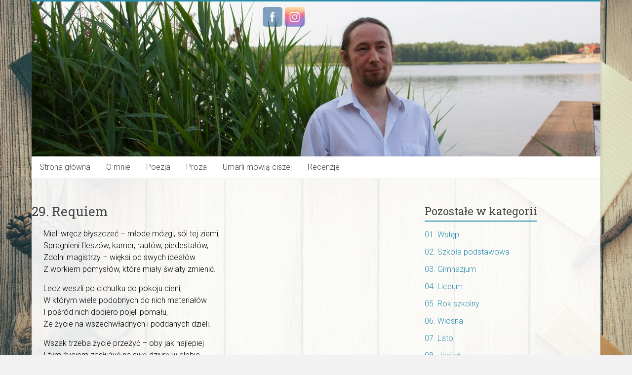

--- FILE ---
content_type: text/html; charset=UTF-8
request_url: https://pawelslusarczyk.eu/2019/03/10/29-requiem/
body_size: 8334
content:
<!DOCTYPE html>
<html lang="pl-PL">
<head>
<meta charset="UTF-8" />
<meta name="viewport" content="width=device-width, initial-scale=1">
<link rel="profile" href="http://gmpg.org/xfn/11" />
<title>29. Requiem &#8211; Paweł Ślusarczyk</title>
<meta name='robots' content='max-image-preview:large' />
<link rel='dns-prefetch' href='//fonts.googleapis.com' />
<link rel='dns-prefetch' href='//maxcdn.bootstrapcdn.com' />
<link rel='dns-prefetch' href='//s.w.org' />
<link rel="alternate" type="application/rss+xml" title="Paweł Ślusarczyk &raquo; Kanał z wpisami" href="https://pawelslusarczyk.eu/feed/" />
<link rel="alternate" type="application/rss+xml" title="Paweł Ślusarczyk &raquo; Kanał z komentarzami" href="https://pawelslusarczyk.eu/comments/feed/" />
		<script type="text/javascript">
			window._wpemojiSettings = {"baseUrl":"https:\/\/s.w.org\/images\/core\/emoji\/13.1.0\/72x72\/","ext":".png","svgUrl":"https:\/\/s.w.org\/images\/core\/emoji\/13.1.0\/svg\/","svgExt":".svg","source":{"concatemoji":"https:\/\/pawelslusarczyk.eu\/wp-includes\/js\/wp-emoji-release.min.js?ver=5.8.12"}};
			!function(e,a,t){var n,r,o,i=a.createElement("canvas"),p=i.getContext&&i.getContext("2d");function s(e,t){var a=String.fromCharCode;p.clearRect(0,0,i.width,i.height),p.fillText(a.apply(this,e),0,0);e=i.toDataURL();return p.clearRect(0,0,i.width,i.height),p.fillText(a.apply(this,t),0,0),e===i.toDataURL()}function c(e){var t=a.createElement("script");t.src=e,t.defer=t.type="text/javascript",a.getElementsByTagName("head")[0].appendChild(t)}for(o=Array("flag","emoji"),t.supports={everything:!0,everythingExceptFlag:!0},r=0;r<o.length;r++)t.supports[o[r]]=function(e){if(!p||!p.fillText)return!1;switch(p.textBaseline="top",p.font="600 32px Arial",e){case"flag":return s([127987,65039,8205,9895,65039],[127987,65039,8203,9895,65039])?!1:!s([55356,56826,55356,56819],[55356,56826,8203,55356,56819])&&!s([55356,57332,56128,56423,56128,56418,56128,56421,56128,56430,56128,56423,56128,56447],[55356,57332,8203,56128,56423,8203,56128,56418,8203,56128,56421,8203,56128,56430,8203,56128,56423,8203,56128,56447]);case"emoji":return!s([10084,65039,8205,55357,56613],[10084,65039,8203,55357,56613])}return!1}(o[r]),t.supports.everything=t.supports.everything&&t.supports[o[r]],"flag"!==o[r]&&(t.supports.everythingExceptFlag=t.supports.everythingExceptFlag&&t.supports[o[r]]);t.supports.everythingExceptFlag=t.supports.everythingExceptFlag&&!t.supports.flag,t.DOMReady=!1,t.readyCallback=function(){t.DOMReady=!0},t.supports.everything||(n=function(){t.readyCallback()},a.addEventListener?(a.addEventListener("DOMContentLoaded",n,!1),e.addEventListener("load",n,!1)):(e.attachEvent("onload",n),a.attachEvent("onreadystatechange",function(){"complete"===a.readyState&&t.readyCallback()})),(n=t.source||{}).concatemoji?c(n.concatemoji):n.wpemoji&&n.twemoji&&(c(n.twemoji),c(n.wpemoji)))}(window,document,window._wpemojiSettings);
		</script>
		<style type="text/css">
img.wp-smiley,
img.emoji {
	display: inline !important;
	border: none !important;
	box-shadow: none !important;
	height: 1em !important;
	width: 1em !important;
	margin: 0 .07em !important;
	vertical-align: -0.1em !important;
	background: none !important;
	padding: 0 !important;
}
</style>
	<link rel='stylesheet' id='wp-block-library-css'  href='https://pawelslusarczyk.eu/wp-includes/css/dist/block-library/style.min.css?ver=5.8.12' type='text/css' media='all' />
<link rel='stylesheet' id='foobox-free-min-css'  href='https://pawelslusarczyk.eu/wp-content/plugins/foobox-image-lightbox/free/css/foobox.free.min.css?ver=2.7.16' type='text/css' media='all' />
<link rel='stylesheet' id='SFSImainCss-css'  href='https://pawelslusarczyk.eu/wp-content/plugins/ultimate-social-media-icons/css/sfsi-style.css?ver=2.9.1' type='text/css' media='all' />
<link rel='stylesheet' id='disable_sfsi-css'  href='https://pawelslusarczyk.eu/wp-content/plugins/ultimate-social-media-icons/css/disable_sfsi.css?ver=5.8.12' type='text/css' media='all' />
<link rel='stylesheet' id='wordpress-popular-posts-css-css'  href='https://pawelslusarczyk.eu/wp-content/plugins/wordpress-popular-posts/assets/css/wpp.css?ver=5.5.1' type='text/css' media='all' />
<link rel='stylesheet' id='accelerate_style-css'  href='https://pawelslusarczyk.eu/wp-content/themes/accelerate/style.css?ver=5.8.12' type='text/css' media='all' />
<link rel='stylesheet' id='accelerate_googlefonts-css'  href='//fonts.googleapis.com/css?family=Roboto%3A400%2C300%2C100%7CRoboto+Slab%3A700%2C400&#038;ver=5.8.12' type='text/css' media='all' />
<link rel='stylesheet' id='accelerate-fontawesome-css'  href='https://pawelslusarczyk.eu/wp-content/themes/accelerate/fontawesome/css/font-awesome.css?ver=4.7.0' type='text/css' media='all' />
<link rel='stylesheet' id='bootstrap-styles-css'  href='https://maxcdn.bootstrapcdn.com/bootstrap/4.0.0-beta.3/css/bootstrap.min.css?ver=5.8.12' type='text/css' media='all' />
<link rel='stylesheet' id='main-styles-css'  href='https://pawelslusarczyk.eu/wp-content/themes/accelerate/style.css?ver=5.8.12' type='text/css' media='all' />
<link rel='stylesheet' id='font-awesome-style-css'  href='http://maxcdn.bootstrapcdn.com/font-awesome/4.2.0/css/font-awesome.min.css?ver=5.8.12' type='text/css' media='all' />
<link rel='stylesheet' id='fw-ext-builder-frontend-grid-css'  href='https://pawelslusarczyk.eu/wp-content/plugins/unyson/framework/extensions/builder/static/css/frontend-grid.css?ver=1.2.11' type='text/css' media='all' />
<link rel='stylesheet' id='fw-ext-forms-default-styles-css'  href='https://pawelslusarczyk.eu/wp-content/plugins/unyson/framework/extensions/forms/static/css/frontend.css?ver=2.7.24' type='text/css' media='all' />
<script type='text/javascript' src='https://pawelslusarczyk.eu/wp-includes/js/jquery/jquery.min.js?ver=3.6.0' id='jquery-core-js'></script>
<script type='text/javascript' src='https://pawelslusarczyk.eu/wp-includes/js/jquery/jquery-migrate.min.js?ver=3.3.2' id='jquery-migrate-js'></script>
<script type='application/json' id='wpp-json'>
{"sampling_active":0,"sampling_rate":100,"ajax_url":"https:\/\/pawelslusarczyk.eu\/wp-json\/wordpress-popular-posts\/v1\/popular-posts","api_url":"https:\/\/pawelslusarczyk.eu\/wp-json\/wordpress-popular-posts","ID":243,"token":"671cd1be60","lang":0,"debug":0}
</script>
<script type='text/javascript' src='https://pawelslusarczyk.eu/wp-content/plugins/wordpress-popular-posts/assets/js/wpp.min.js?ver=5.5.1' id='wpp-js-js'></script>
<script type='text/javascript' src='https://pawelslusarczyk.eu/wp-content/themes/accelerate/js/accelerate-custom.js?ver=5.8.12' id='accelerate-custom-js'></script>
<!--[if lte IE 8]>
<script type='text/javascript' src='https://pawelslusarczyk.eu/wp-content/themes/accelerate/js/html5shiv.js?ver=3.7.3' id='html5shiv-js'></script>
<![endif]-->
<script type='text/javascript' id='foobox-free-min-js-before'>
/* Run FooBox FREE (v2.7.16) */
var FOOBOX = window.FOOBOX = {
	ready: true,
	disableOthers: false,
	o: {wordpress: { enabled: true }, countMessage:'image %index of %total', excludes:'.fbx-link,.nofoobox,.nolightbox,a[href*="pinterest.com/pin/create/button/"]', affiliate : { enabled: false }},
	selectors: [
		".foogallery-container.foogallery-lightbox-foobox", ".foogallery-container.foogallery-lightbox-foobox-free", ".gallery", ".wp-block-gallery", ".wp-caption", ".wp-block-image", "a:has(img[class*=wp-image-])", ".foobox"
	],
	pre: function( $ ){
		// Custom JavaScript (Pre)
		
	},
	post: function( $ ){
		// Custom JavaScript (Post)
		
		// Custom Captions Code
		
	},
	custom: function( $ ){
		// Custom Extra JS
		
	}
};
</script>
<script type='text/javascript' src='https://pawelslusarczyk.eu/wp-content/plugins/foobox-image-lightbox/free/js/foobox.free.min.js?ver=2.7.16' id='foobox-free-min-js'></script>
<link rel="https://api.w.org/" href="https://pawelslusarczyk.eu/wp-json/" /><link rel="alternate" type="application/json" href="https://pawelslusarczyk.eu/wp-json/wp/v2/posts/243" /><link rel="EditURI" type="application/rsd+xml" title="RSD" href="https://pawelslusarczyk.eu/xmlrpc.php?rsd" />
<link rel="wlwmanifest" type="application/wlwmanifest+xml" href="https://pawelslusarczyk.eu/wp-includes/wlwmanifest.xml" /> 
<meta name="generator" content="WordPress 5.8.12" />
<link rel="canonical" href="https://pawelslusarczyk.eu/2019/03/10/29-requiem/" />
<link rel='shortlink' href='https://pawelslusarczyk.eu/?p=243' />
<link rel="alternate" type="application/json+oembed" href="https://pawelslusarczyk.eu/wp-json/oembed/1.0/embed?url=https%3A%2F%2Fpawelslusarczyk.eu%2F2019%2F03%2F10%2F29-requiem%2F" />
<link rel="alternate" type="text/xml+oembed" href="https://pawelslusarczyk.eu/wp-json/oembed/1.0/embed?url=https%3A%2F%2Fpawelslusarczyk.eu%2F2019%2F03%2F10%2F29-requiem%2F&#038;format=xml" />
<meta name="follow.[base64]" content="agwB2TVHSUVvSyDYMpME"/>            <style id="wpp-loading-animation-styles">@-webkit-keyframes bgslide{from{background-position-x:0}to{background-position-x:-200%}}@keyframes bgslide{from{background-position-x:0}to{background-position-x:-200%}}.wpp-widget-placeholder,.wpp-widget-block-placeholder{margin:0 auto;width:60px;height:3px;background:#dd3737;background:linear-gradient(90deg,#dd3737 0%,#571313 10%,#dd3737 100%);background-size:200% auto;border-radius:3px;-webkit-animation:bgslide 1s infinite linear;animation:bgslide 1s infinite linear}</style>
            <!-- Analytics by WP-Statistics v13.1.4 - https://wp-statistics.com/ -->
<style type="text/css" id="custom-background-css">
body.custom-background { background-color: #f2f2f2; }
</style>
			<style type="text/css"> .accelerate-button,blockquote,button,input[type=button],input[type=reset],input[type=submit]{background-color:#268dad}a{color:#268dad}#page{border-top:3px solid #268dad}#site-title a:hover{color:#268dad}#search-form span,.main-navigation a:hover,.main-navigation ul li ul li a:hover,.main-navigation ul li ul li:hover>a,.main-navigation ul li.current-menu-ancestor a,.main-navigation ul li.current-menu-item a,.main-navigation ul li.current-menu-item ul li a:hover,.main-navigation ul li.current_page_ancestor a,.main-navigation ul li.current_page_item a,.main-navigation ul li:hover>a,.main-small-navigation li:hover > a{background-color:#268dad}.site-header .menu-toggle:before{color:#268dad}.main-small-navigation li:hover{background-color:#268dad}.main-small-navigation ul>.current-menu-item,.main-small-navigation ul>.current_page_item{background:#268dad}.footer-menu a:hover,.footer-menu ul li.current-menu-ancestor a,.footer-menu ul li.current-menu-item a,.footer-menu ul li.current_page_ancestor a,.footer-menu ul li.current_page_item a,.footer-menu ul li:hover>a{color:#268dad}#featured-slider .slider-read-more-button,.slider-title-head .entry-title a{background-color:#268dad}a.slide-prev,a.slide-next,.slider-title-head .entry-title a{background-color:#268dad}#controllers a.active,#controllers a:hover{background-color:#268dad;color:#268dad}.format-link .entry-content a{background-color:#268dad}#secondary .widget_featured_single_post h3.widget-title a:hover,.widget_image_service_block .entry-title a:hover{color:#268dad}.pagination span{background-color:#268dad}.pagination a span:hover{color:#268dad;border-color:#268dad}#content .comments-area a.comment-edit-link:hover,#content .comments-area a.comment-permalink:hover,#content .comments-area article header cite a:hover,.comments-area .comment-author-link a:hover{color:#268dad}.comments-area .comment-author-link span{background-color:#268dad}#wp-calendar #today,.comment .comment-reply-link:hover,.nav-next a,.nav-previous a{color:#268dad}.widget-title span{border-bottom:2px solid #268dad}#secondary h3 span:before,.footer-widgets-area h3 span:before{color:#268dad}#secondary .accelerate_tagcloud_widget a:hover,.footer-widgets-area .accelerate_tagcloud_widget a:hover{background-color:#268dad}.footer-widgets-area a:hover{color:#268dad}.footer-socket-wrapper{border-top:3px solid #268dad}.footer-socket-wrapper .copyright a:hover{color:#268dad}a#scroll-up{background-color:#268dad}.entry-meta .byline i,.entry-meta .cat-links i,.entry-meta a,.post .entry-title a:hover{color:#268dad}.entry-meta .post-format i{background-color:#268dad}.entry-meta .comments-link a:hover,.entry-meta .edit-link a:hover,.entry-meta .posted-on a:hover,.main-navigation li.menu-item-has-children:hover,.entry-meta .tag-links a:hover{color:#268dad}.more-link span,.read-more{background-color:#268dad}.woocommerce #respond input#submit, .woocommerce a.button, .woocommerce button.button, .woocommerce input.button, .woocommerce #respond input#submit.alt, .woocommerce a.button.alt, .woocommerce button.button.alt, .woocommerce input.button.alt,.woocommerce span.onsale {background-color: #268dad;}.woocommerce ul.products li.product .price .amount,.entry-summary .price .amount,.woocommerce .woocommerce-message::before{color: #268dad;},.woocommerce .woocommerce-message { border-top-color: #268dad;}</style>
		</head>

<body class="post-template-default single single-post postid-243 single-format-standard custom-background sfsi_actvite_theme_flat_squared  better-responsive-menu">
<div id="page" class="hfeed site">
		<header id="masthead" class="site-header clearfix">

		<div id="header-text-nav-container" class="clearfix">

			

			

			<div id="wp-custom-header" class="wp-custom-header"><div class="header-image-wrap"><div class="inner-wrap"><img src="https://pawelslusarczyk.eu/wp-content/uploads/2019/11/cropped-DSC06889-1.jpg" class="header-image" width="1500" height="409" alt="Paweł Ślusarczyk"></div></div></div>
			<nav id="site-navigation" class="main-navigation inner-wrap clearfix" role="navigation">
				<h3 class="menu-toggle">Menu</h3>
				<div class="menu-menu1-container"><ul id="menu-menu1" class="menu"><li id="menu-item-18" class="menu-item menu-item-type-custom menu-item-object-custom menu-item-home menu-item-18"><a href="http://pawelslusarczyk.eu">Strona główna</a></li>
<li id="menu-item-9" class="menu-item menu-item-type-post_type menu-item-object-page menu-item-9"><a href="https://pawelslusarczyk.eu/o-mnie/">O mnie</a></li>
<li id="menu-item-350" class="menu-item menu-item-type-post_type menu-item-object-page menu-item-has-children menu-item-350"><a href="https://pawelslusarczyk.eu/poezja/">Poezja</a>
<ul class="sub-menu">
	<li id="menu-item-89" class="menu-item menu-item-type-post_type menu-item-object-page menu-item-89"><a href="https://pawelslusarczyk.eu/najnowsze/">Najnowsze</a></li>
	<li id="menu-item-92" class="menu-item menu-item-type-post_type menu-item-object-page menu-item-92"><a href="https://pawelslusarczyk.eu/obserwatorzy/">Obserwatorzy</a></li>
	<li id="menu-item-91" class="menu-item menu-item-type-post_type menu-item-object-page menu-item-91"><a href="https://pawelslusarczyk.eu/popoludnie/">Popołudnie</a></li>
	<li id="menu-item-90" class="menu-item menu-item-type-post_type menu-item-object-page menu-item-90"><a href="https://pawelslusarczyk.eu/sonet-o-szkole/">Sonety o szkole</a></li>
</ul>
</li>
<li id="menu-item-61" class="menu-item menu-item-type-post_type menu-item-object-page menu-item-61"><a href="https://pawelslusarczyk.eu/proza/">Proza</a></li>
<li id="menu-item-555" class="menu-item menu-item-type-post_type menu-item-object-page menu-item-has-children menu-item-555"><a href="https://pawelslusarczyk.eu/umarli-mowia-ciszej/">Umarli mówią ciszej</a>
<ul class="sub-menu">
	<li id="menu-item-304" class="menu-item menu-item-type-post_type menu-item-object-page menu-item-304"><a href="https://pawelslusarczyk.eu/mroczna-tajemnica-bieszczad/">Mroczna tajemnica Bieszczad</a></li>
</ul>
</li>
<li id="menu-item-34" class="menu-item menu-item-type-post_type menu-item-object-page menu-item-34"><a href="https://pawelslusarczyk.eu/recenzje/">Recenzje</a></li>
</ul></div>			</nav>
		</div><!-- #header-text-nav-container -->

		
		
	</header>
			<div id="main" class="clearfix">
		<div class="inner-wrap clearfix">


	<div id="primary">
		<div id="content" class="clearfix">

			
				
<article id="post-243" class="post-243 post type-post status-publish format-standard hentry category-sos">
	
	
	<header class="entry-header">
		<h1 class="entry-title">
			29. Requiem		</h1>
	</header>

	

	<div class="entry-content mx-4 text-justify clearfix">
		<p>Mieli wręcz błyszczeć – młode mózgi, sól tej ziemi,<br />
Spragnieni fleszów, kamer, rautów, piedestałów,<br />
Zdolni magistrzy &#8211; więksi od swych ideałów<br />
Z workiem pomysłów, które miały światy zmienić.</p>
<p>Lecz weszli po cichutku do pokoju cieni,<br />
W którym wiele podobnych do nich materiałów<br />
I pośród nich dopiero pojęli pomału,<br />
Że życie na wszechwładnych i poddanych dzieli.</p>
<p>Wszak trzeba życie przeżyć – oby jak najlepiej<br />
I tym życiem zasłużyć na swą dziurę w glebie,<br />
Wierząc, że nie na darmo serce kłuli włócznią.</p>
<p>Koleżanki, Koledzy! Wiemy, że niestety<br />
Po naszej śmierci płakać nie będą gazety,<br />
Bo mamy tylko lub aż siebie dać Uczniom!</p>
	</div>

	</article>

						<ul class="default-wp-page clearfix">
			<li class="previous"><a href="https://pawelslusarczyk.eu/2019/03/10/28-wspomnienia/" rel="prev"><span class="meta-nav">&larr;</span> 28. Wspomnienia</a></li>
			<li class="next"><a href="https://pawelslusarczyk.eu/2019/03/10/30-nauczyciel-poeta/" rel="next">30. Nauczyciel &#8211; poeta <span class="meta-nav">&rarr;</span></a></li>
		</ul>
	
				
				
				
			
		</div><!-- #content -->
	</div><!-- #primary -->


<div id="secondary">
			
		<aside id="listcategorypostswidget-2" class="widget widget_listcategorypostswidget"><h3 class="widget-title"><span>Pozostałe w kategorii</span></h3><ul class="lcp_catlist" id="lcp_instance_listcategorypostswidget-2"><li><a href="https://pawelslusarczyk.eu/2019/03/10/01-wstep/">01. Wstęp</a></li><li><a href="https://pawelslusarczyk.eu/2019/03/10/02-gimnazjum/">02. Szkoła podstawowa</a></li><li><a href="https://pawelslusarczyk.eu/2019/03/10/03-gimnazjum/">03. Gimnazjum</a></li><li><a href="https://pawelslusarczyk.eu/2019/03/10/04-liceum/">04. Liceum</a></li><li><a href="https://pawelslusarczyk.eu/2019/03/10/05-rok-szkolny/">05. Rok szkolny</a></li><li><a href="https://pawelslusarczyk.eu/2019/03/10/06-wiosna/">06. Wiosna</a></li><li><a href="https://pawelslusarczyk.eu/2019/03/10/07-lato/">07. Lato</a></li><li><a href="https://pawelslusarczyk.eu/2019/03/10/08-jesien/">08. Jesień</a></li><li><a href="https://pawelslusarczyk.eu/2019/03/10/09-zima/">09. Zima</a></li><li><a href="https://pawelslusarczyk.eu/2019/03/10/10-lektury/">10. Lektury</a></li><li><a href="https://pawelslusarczyk.eu/2019/03/10/12-renesansowy-polonista/">12. Renesansowy polonista</a></li><li><a href="https://pawelslusarczyk.eu/2019/03/10/13-matura/">13. Matura</a></li><li><a href="https://pawelslusarczyk.eu/2019/03/10/14-mlody-nauczyciel/">14. Młody nauczyciel</a></li><li><a href="https://pawelslusarczyk.eu/2019/03/10/pani-profesor-kiepska/">15. Pani profesor (kiepska)</a></li><li><a href="https://pawelslusarczyk.eu/2019/03/10/16-rzadkosc/">16. Rzadkość</a></li><li><a href="https://pawelslusarczyk.eu/2019/03/10/17-dwadziescia-osiem/">17. Dwadzieścia osiem</a></li><li><a href="https://pawelslusarczyk.eu/2019/03/10/18-wozny/">18. Woźny</a></li><li><a href="https://pawelslusarczyk.eu/2019/03/10/19-pan-z-ksero/">19. Pan z ksero</a></li><li><a href="https://pawelslusarczyk.eu/2019/03/10/20-adhd/">20. ADHD</a></li><li><a href="https://pawelslusarczyk.eu/2019/03/10/21-ponury-poranek/">21. Ponury poranek</a></li><li><a href="https://pawelslusarczyk.eu/2019/03/10/22-prawa-ucznia-prawa-belfra/">22. Prawa ucznia &#8211; prawa belfra</a></li><li><a href="https://pawelslusarczyk.eu/2019/03/10/23-zastepstwa/">23. Zastępstwa</a></li><li><a href="https://pawelslusarczyk.eu/2019/03/10/4-www-nasza-klasa-pl/">24. www.nasza-klasa.pl</a></li><li><a href="https://pawelslusarczyk.eu/2019/03/10/25-internat-przy-modrzejewskiej/">25. Internat przy Modrzejewskiej</a></li><li><a href="https://pawelslusarczyk.eu/2019/03/10/26-tablica/">26. Tablica</a></li><li><a href="https://pawelslusarczyk.eu/2019/03/10/27-21-marca/">27. 21 marca</a></li><li><a href="https://pawelslusarczyk.eu/2019/03/10/28-wspomnienia/">28. Wspomnienia</a></li><li class="current"><a href="https://pawelslusarczyk.eu/2019/03/10/29-requiem/">29. Requiem</a></li><li><a href="https://pawelslusarczyk.eu/2019/03/10/30-nauczyciel-poeta/">30. Nauczyciel &#8211; poeta</a></li></ul><a href="https://pawelslusarczyk.eu/category/sos/"> </a></aside>	</div>


		</div><!-- .inner-wrap -->
	</div><!-- #main -->	
			<footer id="colophon" class="clearfix">	
				
			<div class="footer-socket-wrapper clearfix">
				<div class="inner-wrap">
					<div class="footer-socket-area">
						
						<nav class="footer-menu" class="clearfix">
									    			</nav>
					</div>
				</div>
			</div>			
		</footer>
		<a href="#masthead" id="scroll-up"><i class="fa fa-long-arrow-up"></i></a>	
	</div><!-- #page -->
	                <!--facebook like and share js -->
                <div id="fb-root"></div>
                <script>
                    (function(d, s, id) {
                        var js, fjs = d.getElementsByTagName(s)[0];
                        if (d.getElementById(id)) return;
                        js = d.createElement(s);
                        js.id = id;
                        js.src = "//connect.facebook.net/en_US/sdk.js#xfbml=1&version=v2.5";
                        fjs.parentNode.insertBefore(js, fjs);
                    }(document, 'script', 'facebook-jssdk'));
                </script>
                <script>
window.addEventListener('sfsi_functions_loaded', function() {
    if (typeof sfsi_responsive_toggle == 'function') {
        sfsi_responsive_toggle(0);
        // console.log('sfsi_responsive_toggle');

    }
})
</script>
<div class="norm_row sfsi_wDiv sfsi_floater_position_center-top" id="sfsi_floater" style="z-index: 9999;width:225px;text-align:left;position:absolute;left:50%;top:10px;margin-top:0px;"><div style='width:40px; height:40px;margin-left:5px;margin-bottom:5px; ' class='sfsi_wicons shuffeldiv ' ><div class='inerCnt'><a class=' sficn' data-effect='fade_in' target='_blank' rel='noopener'  href='https://www.facebook.com/zakopanepawel' id='sfsiid_facebook_icon' style='width:40px;height:40px;opacity:0.6;'  ><img data-pin-nopin='true' alt='Facebook' title='Facebook' src='https://pawelslusarczyk.eu/wp-content/plugins/ultimate-social-media-icons/images/icons_theme/flat_squared/flat_squared_facebook.png' width='40' height='40' style='' class='sfcm sfsi_wicon ' data-effect='fade_in'   /></a></div></div><div style='width:40px; height:40px;margin-left:5px;margin-bottom:5px; ' class='sfsi_wicons shuffeldiv ' ><div class='inerCnt'><a class=' sficn' data-effect='fade_in' target='_blank' rel='noopener'  href='https://www.instagram.com/pawel.slusarczyk.autor/' id='sfsiid_instagram_icon' style='width:40px;height:40px;opacity:0.6;'  ><img data-pin-nopin='true' alt='Instagram' title='Instagram' src='https://pawelslusarczyk.eu/wp-content/plugins/ultimate-social-media-icons/images/icons_theme/flat_squared/flat_squared_instagram.png' width='40' height='40' style='' class='sfcm sfsi_wicon ' data-effect='fade_in'   /></a></div></div></div ><input type='hidden' id='sfsi_floater_sec' value='center-top' /><script>window.addEventListener("sfsi_functions_loaded", function()
			{
				if (typeof sfsi_widget_set == "function") {
					sfsi_widget_set();
				}
			}); window.addEventListener('sfsi_functions_loaded',function()
					  {
						var leftalign = ( jQuery(window).width() - jQuery('#sfsi_floater').width() ) / 2;
						jQuery('#sfsi_floater').css('left',leftalign);
						sfsi_float_widget('10');
					});</script><script>
window.addEventListener('sfsi_functions_loaded', function() {
    if (typeof sfsi_plugin_version == 'function') {
        sfsi_plugin_version(2.77);
    }
});

function sfsi_processfurther(ref) {
    var feed_id = '[base64]';
    var feedtype = 8;
    var email = jQuery(ref).find('input[name="email"]').val();
    var filter = /^(([^<>()[\]\\.,;:\s@\"]+(\.[^<>()[\]\\.,;:\s@\"]+)*)|(\".+\"))@((\[[0-9]{1,3}\.[0-9]{1,3}\.[0-9]{1,3}\.[0-9]{1,3}\])|(([a-zA-Z\-0-9]+\.)+[a-zA-Z]{2,}))$/;
    if ((email != "Enter your email") && (filter.test(email))) {
        if (feedtype == "8") {
            var url = "https://api.follow.it/subscription-form/" + feed_id + "/" + feedtype;
            window.open(url, "popupwindow", "scrollbars=yes,width=1080,height=760");
            return true;
        }
    } else {
        alert("Please enter email address");
        jQuery(ref).find('input[name="email"]').focus();
        return false;
    }
}
</script>
<style type="text/css" aria-selected="true">
.sfsi_subscribe_Popinner {
    width: 100% !important;

    height: auto !important;

    
    padding: 18px 0px !important;

    background-color: #ffffff !important;
}

.sfsi_subscribe_Popinner form {
    margin: 0 20px !important;
}

.sfsi_subscribe_Popinner h5 {
    font-family: Helvetica,Arial,sans-serif !important;

    font-weight: bold !important;
                color: #000000 !important;    
        font-size: 16px !important;    
        text-align: center !important;        margin: 0 0 10px !important;
    padding: 0 !important;
}

.sfsi_subscription_form_field {
    margin: 5px 0 !important;
    width: 100% !important;
    display: inline-flex;
    display: -webkit-inline-flex;
}

.sfsi_subscription_form_field input {
    width: 100% !important;
    padding: 10px 0px !important;
}

.sfsi_subscribe_Popinner input[type=email] {
        font-family: Helvetica,Arial,sans-serif !important;    
    font-style: normal !important;
        
        font-size: 14px !important;    
        text-align: center !important;    }

.sfsi_subscribe_Popinner input[type=email]::-webkit-input-placeholder {

        font-family: Helvetica,Arial,sans-serif !important;    
    font-style: normal !important;
           
        font-size: 14px !important;    
        text-align: center !important;    }

.sfsi_subscribe_Popinner input[type=email]:-moz-placeholder {
    /* Firefox 18- */
        font-family: Helvetica,Arial,sans-serif !important;    
    font-style: normal !important;
        
        font-size: 14px !important;    
        text-align: center !important;    
}

.sfsi_subscribe_Popinner input[type=email]::-moz-placeholder {
    /* Firefox 19+ */
        font-family: Helvetica,Arial,sans-serif !important;    
        font-style: normal !important;
        
            font-size: 14px !important;                text-align: center !important;    }

.sfsi_subscribe_Popinner input[type=email]:-ms-input-placeholder {

    font-family: Helvetica,Arial,sans-serif !important;
    font-style: normal !important;
        
            font-size: 14px !important ;
            text-align: center !important;    }

.sfsi_subscribe_Popinner input[type=submit] {

        font-family: Helvetica,Arial,sans-serif !important;    
    font-weight: bold !important;
            color: #000000 !important;    
        font-size: 16px !important;    
        text-align: center !important;    
        background-color: #dedede !important;    }

.sfsi_shortcode_container {
        float: left;
    }

    .sfsi_shortcode_container .norm_row .sfsi_wDiv {
        position: relative !important;
    }

    .sfsi_shortcode_container .sfsi_holders {
        display: none;
    }

    </style>

<script type='text/javascript' src='https://pawelslusarczyk.eu/wp-includes/js/jquery/ui/core.min.js?ver=1.12.1' id='jquery-ui-core-js'></script>
<script type='text/javascript' src='https://pawelslusarczyk.eu/wp-content/plugins/ultimate-social-media-icons/js/shuffle/modernizr.custom.min.js?ver=5.8.12' id='SFSIjqueryModernizr-js'></script>
<script type='text/javascript' src='https://pawelslusarczyk.eu/wp-content/plugins/ultimate-social-media-icons/js/shuffle/jquery.shuffle.min.js?ver=5.8.12' id='SFSIjqueryShuffle-js'></script>
<script type='text/javascript' src='https://pawelslusarczyk.eu/wp-content/plugins/ultimate-social-media-icons/js/shuffle/random-shuffle-min.js?ver=5.8.12' id='SFSIjqueryrandom-shuffle-js'></script>
<script type='text/javascript' id='SFSICustomJs-js-extra'>
/* <![CDATA[ */
var sfsi_icon_ajax_object = {"nonce":"3d43f396d0","ajax_url":"https:\/\/pawelslusarczyk.eu\/wp-admin\/admin-ajax.php","plugin_url":"https:\/\/pawelslusarczyk.eu\/wp-content\/plugins\/ultimate-social-media-icons\/"};
/* ]]> */
</script>
<script type='text/javascript' src='https://pawelslusarczyk.eu/wp-content/plugins/ultimate-social-media-icons/js/custom.js?ver=2.9.1' id='SFSICustomJs-js'></script>
<script type='text/javascript' src='https://pawelslusarczyk.eu/wp-content/themes/accelerate/js/navigation.js?ver=5.8.12' id='accelerate-navigation-js'></script>
<script type='text/javascript' src='http://pawelslusarczyk.eu/bootstrap/bootstrap.min.js?ver=3.2.0' id='bootstrap-scripts-js'></script>
<script type='text/javascript' src='https://pawelslusarczyk.eu/wp-includes/js/wp-embed.min.js?ver=5.8.12' id='wp-embed-js'></script>
</body>
</html>